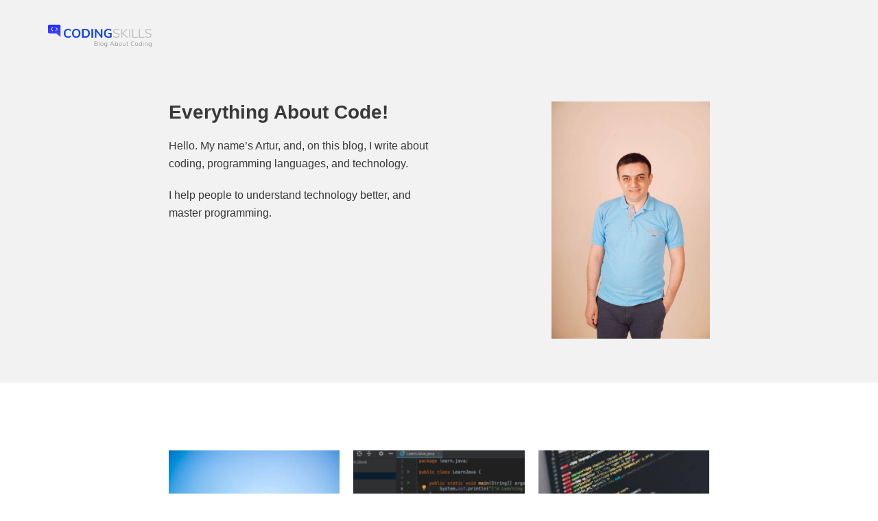

--- FILE ---
content_type: text/html; charset=UTF-8
request_url: https://codingskills.io/
body_size: 6206
content:
<!DOCTYPE html>
<html lang="en-US">

<head>
	
	<meta charset="UTF-8">
	<meta name="viewport" content="width=device-width, initial-scale=1, minimum-scale=1">
	<link rel="profile" href="http://gmpg.org/xfn/11">
		<meta name='robots' content='index, follow, max-image-preview:large, max-snippet:-1, max-video-preview:-1' />

	<!-- This site is optimized with the Yoast SEO plugin v18.2 - https://yoast.com/wordpress/plugins/seo/ -->
	<title>Home Page - Coding Skills</title>
	<link rel="canonical" href="https://codingskills.io/" />
	<meta property="og:locale" content="en_US" />
	<meta property="og:type" content="website" />
	<meta property="og:title" content="Home Page - Coding Skills" />
	<meta property="og:description" content="Everything About Code! Hello. My name’s Artur, and, on this blog, I write about coding, programming languages, and technology. I help people to understand technology better, and master programming." />
	<meta property="og:url" content="https://codingskills.io/" />
	<meta property="og:site_name" content="Coding Skills" />
	<meta property="article:modified_time" content="2021-09-12T00:08:13+00:00" />
	<meta property="og:image" content="https://codingskills.io/wp-content/uploads/2021/03/linkedin_image-scaled.jpeg" />
	<meta property="og:image:width" content="1708" />
	<meta property="og:image:height" content="2560" />
	<meta property="og:image:type" content="image/jpeg" />
	<meta name="twitter:card" content="summary_large_image" />
	<meta name="twitter:label1" content="Est. reading time" />
	<meta name="twitter:data1" content="1 minute" />
	<script type="application/ld+json" class="yoast-schema-graph">{"@context":"https://schema.org","@graph":[{"@type":"WebSite","@id":"https://codingskills.io/#website","url":"https://codingskills.io/","name":"Coding Skills","description":"","potentialAction":[{"@type":"SearchAction","target":{"@type":"EntryPoint","urlTemplate":"https://codingskills.io/?s={search_term_string}"},"query-input":"required name=search_term_string"}],"inLanguage":"en-US"},{"@type":"ImageObject","@id":"https://codingskills.io/#primaryimage","inLanguage":"en-US","url":"https://codingskills.io/wp-content/uploads/2021/03/linkedin_image-scaled.jpeg","contentUrl":"https://codingskills.io/wp-content/uploads/2021/03/linkedin_image-scaled.jpeg","width":1708,"height":2560,"caption":"Artur Yolchyan"},{"@type":"WebPage","@id":"https://codingskills.io/#webpage","url":"https://codingskills.io/","name":"Home Page - Coding Skills","isPartOf":{"@id":"https://codingskills.io/#website"},"primaryImageOfPage":{"@id":"https://codingskills.io/#primaryimage"},"datePublished":"2020-06-23T21:24:25+00:00","dateModified":"2021-09-12T00:08:13+00:00","breadcrumb":{"@id":"https://codingskills.io/#breadcrumb"},"inLanguage":"en-US","potentialAction":[{"@type":"ReadAction","target":["https://codingskills.io/"]}]},{"@type":"BreadcrumbList","@id":"https://codingskills.io/#breadcrumb","itemListElement":[{"@type":"ListItem","position":1,"name":"Home"}]}]}</script>
	<!-- / Yoast SEO plugin. -->


<link rel="alternate" type="application/rss+xml" title="Coding Skills &raquo; Feed" href="https://codingskills.io/feed" />
<link rel="alternate" type="application/rss+xml" title="Coding Skills &raquo; Comments Feed" href="https://codingskills.io/comments/feed" />
<style id='classic-theme-styles-inline-css' type='text/css'>
/*! This file is auto-generated */
.wp-block-button__link{color:#fff;background-color:#32373c;border-radius:9999px;box-shadow:none;text-decoration:none;padding:calc(.667em + 2px) calc(1.333em + 2px);font-size:1.125em}.wp-block-file__button{background:#32373c;color:#fff;text-decoration:none}
</style>
<style id='global-styles-inline-css' type='text/css'>
body{--wp--preset--color--black: #000000;--wp--preset--color--cyan-bluish-gray: #abb8c3;--wp--preset--color--white: #ffffff;--wp--preset--color--pale-pink: #f78da7;--wp--preset--color--vivid-red: #cf2e2e;--wp--preset--color--luminous-vivid-orange: #ff6900;--wp--preset--color--luminous-vivid-amber: #fcb900;--wp--preset--color--light-green-cyan: #7bdcb5;--wp--preset--color--vivid-green-cyan: #00d084;--wp--preset--color--pale-cyan-blue: #8ed1fc;--wp--preset--color--vivid-cyan-blue: #0693e3;--wp--preset--color--vivid-purple: #9b51e0;--wp--preset--color--neve-link-color: var(--nv-primary-accent);--wp--preset--color--neve-link-hover-color: var(--nv-secondary-accent);--wp--preset--color--nv-site-bg: var(--nv-site-bg);--wp--preset--color--nv-light-bg: var(--nv-light-bg);--wp--preset--color--nv-dark-bg: var(--nv-dark-bg);--wp--preset--color--neve-text-color: var(--nv-text-color);--wp--preset--color--nv-text-dark-bg: var(--nv-text-dark-bg);--wp--preset--color--nv-c-1: var(--nv-c-1);--wp--preset--color--nv-c-2: var(--nv-c-2);--wp--preset--gradient--vivid-cyan-blue-to-vivid-purple: linear-gradient(135deg,rgba(6,147,227,1) 0%,rgb(155,81,224) 100%);--wp--preset--gradient--light-green-cyan-to-vivid-green-cyan: linear-gradient(135deg,rgb(122,220,180) 0%,rgb(0,208,130) 100%);--wp--preset--gradient--luminous-vivid-amber-to-luminous-vivid-orange: linear-gradient(135deg,rgba(252,185,0,1) 0%,rgba(255,105,0,1) 100%);--wp--preset--gradient--luminous-vivid-orange-to-vivid-red: linear-gradient(135deg,rgba(255,105,0,1) 0%,rgb(207,46,46) 100%);--wp--preset--gradient--very-light-gray-to-cyan-bluish-gray: linear-gradient(135deg,rgb(238,238,238) 0%,rgb(169,184,195) 100%);--wp--preset--gradient--cool-to-warm-spectrum: linear-gradient(135deg,rgb(74,234,220) 0%,rgb(151,120,209) 20%,rgb(207,42,186) 40%,rgb(238,44,130) 60%,rgb(251,105,98) 80%,rgb(254,248,76) 100%);--wp--preset--gradient--blush-light-purple: linear-gradient(135deg,rgb(255,206,236) 0%,rgb(152,150,240) 100%);--wp--preset--gradient--blush-bordeaux: linear-gradient(135deg,rgb(254,205,165) 0%,rgb(254,45,45) 50%,rgb(107,0,62) 100%);--wp--preset--gradient--luminous-dusk: linear-gradient(135deg,rgb(255,203,112) 0%,rgb(199,81,192) 50%,rgb(65,88,208) 100%);--wp--preset--gradient--pale-ocean: linear-gradient(135deg,rgb(255,245,203) 0%,rgb(182,227,212) 50%,rgb(51,167,181) 100%);--wp--preset--gradient--electric-grass: linear-gradient(135deg,rgb(202,248,128) 0%,rgb(113,206,126) 100%);--wp--preset--gradient--midnight: linear-gradient(135deg,rgb(2,3,129) 0%,rgb(40,116,252) 100%);--wp--preset--font-size--small: 13px;--wp--preset--font-size--medium: 20px;--wp--preset--font-size--large: 36px;--wp--preset--font-size--x-large: 42px;--wp--preset--spacing--20: 0.44rem;--wp--preset--spacing--30: 0.67rem;--wp--preset--spacing--40: 1rem;--wp--preset--spacing--50: 1.5rem;--wp--preset--spacing--60: 2.25rem;--wp--preset--spacing--70: 3.38rem;--wp--preset--spacing--80: 5.06rem;--wp--preset--shadow--natural: 6px 6px 9px rgba(0, 0, 0, 0.2);--wp--preset--shadow--deep: 12px 12px 50px rgba(0, 0, 0, 0.4);--wp--preset--shadow--sharp: 6px 6px 0px rgba(0, 0, 0, 0.2);--wp--preset--shadow--outlined: 6px 6px 0px -3px rgba(255, 255, 255, 1), 6px 6px rgba(0, 0, 0, 1);--wp--preset--shadow--crisp: 6px 6px 0px rgba(0, 0, 0, 1);}:where(.is-layout-flex){gap: 0.5em;}:where(.is-layout-grid){gap: 0.5em;}body .is-layout-flow > .alignleft{float: left;margin-inline-start: 0;margin-inline-end: 2em;}body .is-layout-flow > .alignright{float: right;margin-inline-start: 2em;margin-inline-end: 0;}body .is-layout-flow > .aligncenter{margin-left: auto !important;margin-right: auto !important;}body .is-layout-constrained > .alignleft{float: left;margin-inline-start: 0;margin-inline-end: 2em;}body .is-layout-constrained > .alignright{float: right;margin-inline-start: 2em;margin-inline-end: 0;}body .is-layout-constrained > .aligncenter{margin-left: auto !important;margin-right: auto !important;}body .is-layout-constrained > :where(:not(.alignleft):not(.alignright):not(.alignfull)){max-width: var(--wp--style--global--content-size);margin-left: auto !important;margin-right: auto !important;}body .is-layout-constrained > .alignwide{max-width: var(--wp--style--global--wide-size);}body .is-layout-flex{display: flex;}body .is-layout-flex{flex-wrap: wrap;align-items: center;}body .is-layout-flex > *{margin: 0;}body .is-layout-grid{display: grid;}body .is-layout-grid > *{margin: 0;}:where(.wp-block-columns.is-layout-flex){gap: 2em;}:where(.wp-block-columns.is-layout-grid){gap: 2em;}:where(.wp-block-post-template.is-layout-flex){gap: 1.25em;}:where(.wp-block-post-template.is-layout-grid){gap: 1.25em;}.has-black-color{color: var(--wp--preset--color--black) !important;}.has-cyan-bluish-gray-color{color: var(--wp--preset--color--cyan-bluish-gray) !important;}.has-white-color{color: var(--wp--preset--color--white) !important;}.has-pale-pink-color{color: var(--wp--preset--color--pale-pink) !important;}.has-vivid-red-color{color: var(--wp--preset--color--vivid-red) !important;}.has-luminous-vivid-orange-color{color: var(--wp--preset--color--luminous-vivid-orange) !important;}.has-luminous-vivid-amber-color{color: var(--wp--preset--color--luminous-vivid-amber) !important;}.has-light-green-cyan-color{color: var(--wp--preset--color--light-green-cyan) !important;}.has-vivid-green-cyan-color{color: var(--wp--preset--color--vivid-green-cyan) !important;}.has-pale-cyan-blue-color{color: var(--wp--preset--color--pale-cyan-blue) !important;}.has-vivid-cyan-blue-color{color: var(--wp--preset--color--vivid-cyan-blue) !important;}.has-vivid-purple-color{color: var(--wp--preset--color--vivid-purple) !important;}.has-black-background-color{background-color: var(--wp--preset--color--black) !important;}.has-cyan-bluish-gray-background-color{background-color: var(--wp--preset--color--cyan-bluish-gray) !important;}.has-white-background-color{background-color: var(--wp--preset--color--white) !important;}.has-pale-pink-background-color{background-color: var(--wp--preset--color--pale-pink) !important;}.has-vivid-red-background-color{background-color: var(--wp--preset--color--vivid-red) !important;}.has-luminous-vivid-orange-background-color{background-color: var(--wp--preset--color--luminous-vivid-orange) !important;}.has-luminous-vivid-amber-background-color{background-color: var(--wp--preset--color--luminous-vivid-amber) !important;}.has-light-green-cyan-background-color{background-color: var(--wp--preset--color--light-green-cyan) !important;}.has-vivid-green-cyan-background-color{background-color: var(--wp--preset--color--vivid-green-cyan) !important;}.has-pale-cyan-blue-background-color{background-color: var(--wp--preset--color--pale-cyan-blue) !important;}.has-vivid-cyan-blue-background-color{background-color: var(--wp--preset--color--vivid-cyan-blue) !important;}.has-vivid-purple-background-color{background-color: var(--wp--preset--color--vivid-purple) !important;}.has-black-border-color{border-color: var(--wp--preset--color--black) !important;}.has-cyan-bluish-gray-border-color{border-color: var(--wp--preset--color--cyan-bluish-gray) !important;}.has-white-border-color{border-color: var(--wp--preset--color--white) !important;}.has-pale-pink-border-color{border-color: var(--wp--preset--color--pale-pink) !important;}.has-vivid-red-border-color{border-color: var(--wp--preset--color--vivid-red) !important;}.has-luminous-vivid-orange-border-color{border-color: var(--wp--preset--color--luminous-vivid-orange) !important;}.has-luminous-vivid-amber-border-color{border-color: var(--wp--preset--color--luminous-vivid-amber) !important;}.has-light-green-cyan-border-color{border-color: var(--wp--preset--color--light-green-cyan) !important;}.has-vivid-green-cyan-border-color{border-color: var(--wp--preset--color--vivid-green-cyan) !important;}.has-pale-cyan-blue-border-color{border-color: var(--wp--preset--color--pale-cyan-blue) !important;}.has-vivid-cyan-blue-border-color{border-color: var(--wp--preset--color--vivid-cyan-blue) !important;}.has-vivid-purple-border-color{border-color: var(--wp--preset--color--vivid-purple) !important;}.has-vivid-cyan-blue-to-vivid-purple-gradient-background{background: var(--wp--preset--gradient--vivid-cyan-blue-to-vivid-purple) !important;}.has-light-green-cyan-to-vivid-green-cyan-gradient-background{background: var(--wp--preset--gradient--light-green-cyan-to-vivid-green-cyan) !important;}.has-luminous-vivid-amber-to-luminous-vivid-orange-gradient-background{background: var(--wp--preset--gradient--luminous-vivid-amber-to-luminous-vivid-orange) !important;}.has-luminous-vivid-orange-to-vivid-red-gradient-background{background: var(--wp--preset--gradient--luminous-vivid-orange-to-vivid-red) !important;}.has-very-light-gray-to-cyan-bluish-gray-gradient-background{background: var(--wp--preset--gradient--very-light-gray-to-cyan-bluish-gray) !important;}.has-cool-to-warm-spectrum-gradient-background{background: var(--wp--preset--gradient--cool-to-warm-spectrum) !important;}.has-blush-light-purple-gradient-background{background: var(--wp--preset--gradient--blush-light-purple) !important;}.has-blush-bordeaux-gradient-background{background: var(--wp--preset--gradient--blush-bordeaux) !important;}.has-luminous-dusk-gradient-background{background: var(--wp--preset--gradient--luminous-dusk) !important;}.has-pale-ocean-gradient-background{background: var(--wp--preset--gradient--pale-ocean) !important;}.has-electric-grass-gradient-background{background: var(--wp--preset--gradient--electric-grass) !important;}.has-midnight-gradient-background{background: var(--wp--preset--gradient--midnight) !important;}.has-small-font-size{font-size: var(--wp--preset--font-size--small) !important;}.has-medium-font-size{font-size: var(--wp--preset--font-size--medium) !important;}.has-large-font-size{font-size: var(--wp--preset--font-size--large) !important;}.has-x-large-font-size{font-size: var(--wp--preset--font-size--x-large) !important;}
.wp-block-navigation a:where(:not(.wp-element-button)){color: inherit;}
:where(.wp-block-post-template.is-layout-flex){gap: 1.25em;}:where(.wp-block-post-template.is-layout-grid){gap: 1.25em;}
:where(.wp-block-columns.is-layout-flex){gap: 2em;}:where(.wp-block-columns.is-layout-grid){gap: 2em;}
.wp-block-pullquote{font-size: 1.5em;line-height: 1.6;}
</style>
<link rel='stylesheet' id='wpo_min-header-0-css' href='https://codingskills.io/wp-content/cache/wpo-minify/1743887016/assets/wpo-minify-header-ef4a1665.min.css' type='text/css' media='all' />
<link rel="https://api.w.org/" href="https://codingskills.io/wp-json/" /><link rel="alternate" type="application/json" href="https://codingskills.io/wp-json/wp/v2/pages/6" /><link rel="EditURI" type="application/rsd+xml" title="RSD" href="https://codingskills.io/xmlrpc.php?rsd" />
<meta name="generator" content="WordPress 6.3.6" />
<link rel='shortlink' href='https://codingskills.io/' />
<link rel="alternate" type="application/json+oembed" href="https://codingskills.io/wp-json/oembed/1.0/embed?url=https%3A%2F%2Fcodingskills.io%2F" />
<link rel="alternate" type="text/xml+oembed" href="https://codingskills.io/wp-json/oembed/1.0/embed?url=https%3A%2F%2Fcodingskills.io%2F&#038;format=xml" />
<link rel="icon" href="https://codingskills.io/wp-content/uploads/2020/12/logo.svg" sizes="32x32" />
<link rel="icon" href="https://codingskills.io/wp-content/uploads/2020/12/logo.svg" sizes="192x192" />
<link rel="apple-touch-icon" href="https://codingskills.io/wp-content/uploads/2020/12/logo.svg" />
<meta name="msapplication-TileImage" content="https://codingskills.io/wp-content/uploads/2020/12/logo.svg" />
		<style type="text/css" id="wp-custom-css">
			.hfg_header.site-header {
	box-shadow: none;
}

@media screen and (min-width:782px) {
	
	.page-id-6 header {
    height: 558px;
		background-color: #F2F2F2;
}
	
.single-page-container {
	margin-top: -418px;
}

}

.nv-comment-content a, .nv-content-wrap a:not(.button):not(.wp-block-file__button) {
	text-decoration:none;
}

.nv-comment-content a:hover, .nv-content-wrap a:not(.button):not(.wp-block-file__button):hover {
	text-decoration:underline;
}

body.nv-sidebar-right .alignwide {
	margin-left:0px;
}

a {
	color: blue;
}


	.wp-block-latest-posts__featured-image{
		margin-bottom: 30px;
		margin-top: 50px;
	}
	
	.wp-block-latest-posts__post-author{
		margin-top: 20px;
	}
	
	.wp-block-latest-posts__post-excerpt{
		margin-top: 20px;
		margin-bottom: 30px;
	}
	
		</style>
		
	</head>

<body  class="home page-template-default page page-id-6 wp-custom-logo  nv-sidebar-right nv-without-title menu_sidebar_slide_left" id="neve_body"  >
<div class="wrapper">
	
	<header class="header" role="banner" next-page-hide>
		<a class="neve-skip-link show-on-focus" href="#content" >
			Skip to content		</a>
		<div id="header-grid"  class="hfg_header site-header">
	<div class="header--row header-top hide-on-mobile hide-on-tablet layout-full-contained header--row"
	data-row-id="top" data-show-on="desktop">

	<div
		class="header--row-inner header-top-inner">
		<div class="container">
			<div
				class="row row--wrapper"
				data-section="hfg_header_layout_top" >
				<div class="builder-item hfg-item-last hfg-item-first col-12 desktop-left"><div class="item--inner builder-item--logo"
		data-section="title_tagline"
		data-item-id="logo">
	<div class="site-logo">
	<a class="brand" href="https://codingskills.io/" title="Coding Skills"
			aria-label="Coding Skills"><img width="152" height="34" src="https://codingskills.io/wp-content/uploads/2020/12/logo-1.svg" class="skip-lazy" alt="" decoding="async" /></a></div>

	</div>

</div>							</div>
		</div>
	</div>
</div>


<nav class="header--row header-main hide-on-desktop layout-fullwidth nv-navbar header--row"
	data-row-id="main" data-show-on="mobile">

	<div
		class="header--row-inner header-main-inner">
		<div class="container">
			<div
				class="row row--wrapper"
				data-section="hfg_header_layout_main" >
				<div class="builder-item hfg-item-first col-8 mobile-left tablet-left"><div class="item--inner builder-item--logo"
		data-section="title_tagline"
		data-item-id="logo">
	<div class="site-logo">
	<a class="brand" href="https://codingskills.io/" title="Coding Skills"
			aria-label="Coding Skills"><img width="152" height="34" src="https://codingskills.io/wp-content/uploads/2020/12/logo-1.svg" class="skip-lazy" alt="" decoding="async" /></a></div>

	</div>

</div><div class="builder-item hfg-item-last col-4 mobile-right tablet-right"><div class="item--inner builder-item--nav-icon"
		data-section="header_menu_icon"
		data-item-id="nav-icon">
	<div class="menu-mobile-toggle item-button navbar-toggle-wrapper">
	<button type="button" class="navbar-toggle"
					aria-label="
			Navigation Menu			">
				<span class="bars">
			<span class="icon-bar"></span>
			<span class="icon-bar"></span>
			<span class="icon-bar"></span>
		</span>
		<span class="screen-reader-text">Navigation Menu</span>
	</button>
</div> <!--.navbar-toggle-wrapper-->


	</div>

</div>							</div>
		</div>
	</div>
</nav>

<div id="header-menu-sidebar" class="header-menu-sidebar menu-sidebar-panel slide_left" data-row-id="sidebar">
	<div id="header-menu-sidebar-bg" class="header-menu-sidebar-bg">
		<div class="close-sidebar-panel navbar-toggle-wrapper">
			<button type="button" class="navbar-toggle active" 					aria-label="
					Navigation Menu				">
				<span class="bars">
					<span class="icon-bar"></span>
					<span class="icon-bar"></span>
					<span class="icon-bar"></span>
				</span>
				<span class="screen-reader-text">
				Navigation Menu					</span>
			</button>
		</div>
		<div id="header-menu-sidebar-inner" class="header-menu-sidebar-inner ">
			<div class="builder-item has-nav hfg-item-last hfg-item-first col-12 mobile-left tablet-left desktop-right"><div class="item--inner builder-item--primary-menu has_menu"
		data-section="header_menu_primary"
		data-item-id="primary-menu">
	<div class="nv-nav-wrap">
	<div role="navigation" class="style-plain nav-menu-primary"
			aria-label="Primary Menu">

		<ul id="nv-primary-navigation-sidebar" class="primary-menu-ul nav-ul"><li class="page_item page-item-6 current_page_item"><a href="https://codingskills.io/" aria-current="page">Home Page</a></li></ul>	</div>
</div>

	</div>

</div>		</div>
	</div>
</div>
<div class="header-menu-sidebar-overlay"></div>

</div>
	</header>

	

	
	<main id="content" class="neve-main" role="main">

<div class="container single-page-container">
	<div class="row">
				<div class="nv-single-page-wrap col">
			<div class="nv-content-wrap entry-content">
<div class="wp-block-group alignwide"><div class="wp-block-group__inner-container is-layout-flow wp-block-group-is-layout-flow">
<div class="wp-block-columns is-layout-flex wp-container-3 wp-block-columns-is-layout-flex">
<div class="wp-block-column is-layout-flow wp-block-column-is-layout-flow">
<h2 class="wp-block-heading"><strong>Everything About Code!</strong></h2>



<p>Hello. My name’s Artur, and, on this blog, I write about coding, programming languages, and technology.</p>



<p>I help people to understand technology better, and master programming.</p>
</div>



<div class="wp-block-column is-layout-flow wp-block-column-is-layout-flow">
<div class="wp-block-image"><figure class="alignright size-large is-resized"><img decoding="async" fetchpriority="high" src="http://codingskills.io/wp-content/uploads/2021/03/linkedin_image-683x1024.jpeg" alt="Artur Yolchyan" class="wp-image-469" width="231" height="346" srcset="https://codingskills.io/wp-content/uploads/2021/03/linkedin_image-683x1024.jpeg 683w, https://codingskills.io/wp-content/uploads/2021/03/linkedin_image-200x300.jpeg 200w, https://codingskills.io/wp-content/uploads/2021/03/linkedin_image-768x1151.jpeg 768w, https://codingskills.io/wp-content/uploads/2021/03/linkedin_image-1025x1536.jpeg 1025w, https://codingskills.io/wp-content/uploads/2021/03/linkedin_image-1366x2048.jpeg 1366w, https://codingskills.io/wp-content/uploads/2021/03/linkedin_image-scaled.jpeg 1708w" sizes="(max-width: 231px) 100vw, 231px" /></figure></div>
</div>
</div>
</div></div>



<div class="wp-block-columns is-layout-flex wp-container-6 wp-block-columns-is-layout-flex">
<div class="wp-block-column is-layout-flow wp-block-column-is-layout-flow" style="flex-basis:100%">
<div style="height:85px" aria-hidden="true" class="wp-block-spacer"></div>
</div>
</div>


<ul class="wp-block-latest-posts__list is-grid columns-3 has-dates has-author wp-block-latest-posts"><li><div class="wp-block-latest-posts__featured-image"><img width="300" height="192" src="https://codingskills.io/wp-content/uploads/2021/03/docker-container-300x192.jpg" class="attachment-medium size-medium wp-post-image" alt="" decoding="async" style="" srcset="https://codingskills.io/wp-content/uploads/2021/03/docker-container-300x192.jpg 300w, https://codingskills.io/wp-content/uploads/2021/03/docker-container-1024x656.jpg 1024w, https://codingskills.io/wp-content/uploads/2021/03/docker-container-768x492.jpg 768w, https://codingskills.io/wp-content/uploads/2021/03/docker-container-1536x984.jpg 1536w, https://codingskills.io/wp-content/uploads/2021/03/docker-container-2048x1312.jpg 2048w" sizes="(max-width: 300px) 100vw, 300px" /></div><a class="wp-block-latest-posts__post-title" href="https://codingskills.io/angular-run-npm-and-tests-inside-docker-jenkins-circle-ci">Angular Run NPM and NG Commands Inside Docker &#8211; (Jenkins, Circle CI)</a><div class="wp-block-latest-posts__post-author">by Artur Yolchyan</div><time datetime="2021-03-27T20:03:56+00:00" class="wp-block-latest-posts__post-date">March 27, 2021</time><div class="wp-block-latest-posts__post-excerpt">You might need to run ng test or npm install commands inside a … <a href="https://codingskills.io/angular-run-npm-and-tests-inside-docker-jenkins-circle-ci" rel="noopener noreferrer">Read more</a></div></li>
<li><div class="wp-block-latest-posts__featured-image"><img width="300" height="138" src="https://codingskills.io/wp-content/uploads/2020/11/learn-java-new-300x138.png" class="attachment-medium size-medium wp-post-image" alt="" decoding="async" style="" srcset="https://codingskills.io/wp-content/uploads/2020/11/learn-java-new-300x138.png 300w, https://codingskills.io/wp-content/uploads/2020/11/learn-java-new.png 388w" sizes="(max-width: 300px) 100vw, 300px" /></div><a class="wp-block-latest-posts__post-title" href="https://codingskills.io/how-long-does-it-take-to-learn-java">How Long Does it Take to Learn Java?</a><div class="wp-block-latest-posts__post-author">by Artur Yolchyan</div><time datetime="2020-11-28T14:56:17+00:00" class="wp-block-latest-posts__post-date">November 28, 2020</time><div class="wp-block-latest-posts__post-excerpt">You decided to start learning Java and wondering how much time you will … <a href="https://codingskills.io/how-long-does-it-take-to-learn-java" rel="noopener noreferrer">Read more</a></div></li>
<li><div class="wp-block-latest-posts__featured-image"><img loading="lazy" width="300" height="169" src="https://codingskills.io/wp-content/uploads/2020/07/Rectangle-181-300x169.jpg" class="attachment-medium size-medium wp-post-image" alt="" decoding="async" style="" srcset="https://codingskills.io/wp-content/uploads/2020/07/Rectangle-181-300x169.jpg 300w, https://codingskills.io/wp-content/uploads/2020/07/Rectangle-181.jpg 388w" sizes="(max-width: 300px) 100vw, 300px" /></div><a class="wp-block-latest-posts__post-title" href="https://codingskills.io/how-long-does-it-take-to-learn-to-code">How Long does it Take to Learn to Code?</a><div class="wp-block-latest-posts__post-author">by Artur Yolchyan</div><time datetime="2020-07-19T11:20:30+00:00" class="wp-block-latest-posts__post-date">July 19, 2020</time><div class="wp-block-latest-posts__post-excerpt">This question was asked many times, and yet, it&#8217;s difficult to answer. But, … <a href="https://codingskills.io/how-long-does-it-take-to-learn-to-code" rel="noopener noreferrer">Read more</a></div></li>
<li><a class="wp-block-latest-posts__post-title" href="https://codingskills.io/microservice-architecture-components-and-explanation">Microservice Architecture – Components and Explanation</a><div class="wp-block-latest-posts__post-author">by Artur Yolchyan</div><time datetime="2021-04-19T21:12:00+00:00" class="wp-block-latest-posts__post-date">April 19, 2021</time><div class="wp-block-latest-posts__post-excerpt">Microservice architecture is a new standard for enterprise software development architecture. It&#8217;s complex … <a href="https://codingskills.io/microservice-architecture-components-and-explanation" rel="noopener noreferrer">Read more</a></div></li>
<li><div class="wp-block-latest-posts__featured-image"><img loading="lazy" width="300" height="169" src="https://codingskills.io/wp-content/uploads/2020/06/Rectangle-182-300x169.jpg" class="attachment-medium size-medium wp-post-image" alt="Rectangle 182" decoding="async" style="" srcset="https://codingskills.io/wp-content/uploads/2020/06/Rectangle-182-300x169.jpg 300w, https://codingskills.io/wp-content/uploads/2020/06/Rectangle-182.jpg 388w" sizes="(max-width: 300px) 100vw, 300px" /></div><a class="wp-block-latest-posts__post-title" href="https://codingskills.io/java-vs-javascript">The Endless War: Java vs JavaScript</a><div class="wp-block-latest-posts__post-author">by Artur Yolchyan</div><time datetime="2020-06-24T10:55:20+00:00" class="wp-block-latest-posts__post-date">June 24, 2020</time><div class="wp-block-latest-posts__post-excerpt">JavaScript is sometimes called JS in short. Further, I’ll usually use JS to … <a href="https://codingskills.io/java-vs-javascript" rel="noopener noreferrer">Read more</a></div></li>
</ul>


<p></p>
</div>		</div>
			</div>
</div>

</main><!--/.neve-main-->

<footer class="site-footer" id="site-footer" next-page-hide>
	<div class="hfg_footer">
			</div>
</footer>

</div><!--/.wrapper-->
<style id='core-block-supports-inline-css' type='text/css'>
.wp-container-3.wp-container-3,.wp-container-6.wp-container-6{flex-wrap:nowrap;}
</style>
<script type='text/javascript' id='wpo_min-footer-0-js-extra'>
/* <![CDATA[ */
var NeveProperties = {"ajaxurl":"https:\/\/codingskills.io\/wp-admin\/admin-ajax.php","nonce":"ca4ed3d0fb","isRTL":"","isCustomize":""};
/* ]]> */
</script>
<script type='text/javascript' src='https://codingskills.io/wp-content/cache/wpo-minify/1743887016/assets/wpo-minify-footer-66540dd7.min.js' id='wpo_min-footer-0-js'></script>
</body>

</html>


--- FILE ---
content_type: image/svg+xml
request_url: https://codingskills.io/wp-content/uploads/2020/12/logo-1.svg
body_size: 6433
content:
<svg width="152" height="34" viewBox="0 0 152 34" fill="none" xmlns="http://www.w3.org/2000/svg">
<path d="M29.2 19.162C27.94 19.162 26.836 18.892 25.888 18.352C24.952 17.812 24.232 17.05 23.728 16.066C23.224 15.07 22.972 13.906 22.972 12.574C22.972 11.254 23.224 10.102 23.728 9.118C24.232 8.122 24.952 7.36 25.888 6.832C26.836 6.292 27.94 6.022 29.2 6.022C30.064 6.022 30.874 6.16 31.63 6.436C32.398 6.7 33.034 7.072 33.538 7.552L32.782 9.244C32.206 8.776 31.63 8.44 31.054 8.236C30.49 8.02 29.884 7.912 29.236 7.912C28 7.912 27.04 8.314 26.356 9.118C25.684 9.922 25.348 11.074 25.348 12.574C25.348 14.086 25.684 15.25 26.356 16.066C27.028 16.87 27.988 17.272 29.236 17.272C29.884 17.272 30.49 17.17 31.054 16.966C31.63 16.75 32.206 16.408 32.782 15.94L33.538 17.632C33.034 18.112 32.398 18.49 31.63 18.766C30.874 19.03 30.064 19.162 29.2 19.162ZM41.1502 19.162C39.9142 19.162 38.8342 18.898 37.9102 18.37C36.9982 17.83 36.2902 17.068 35.7862 16.084C35.2942 15.088 35.0482 13.918 35.0482 12.574C35.0482 11.242 35.2942 10.084 35.7862 9.1C36.2782 8.104 36.9802 7.342 37.8922 6.814C38.8162 6.286 39.9022 6.022 41.1502 6.022C42.3982 6.022 43.4782 6.286 44.3902 6.814C45.3142 7.342 46.0162 8.104 46.4962 9.1C46.9882 10.084 47.2342 11.242 47.2342 12.574C47.2342 13.918 46.9882 15.088 46.4962 16.084C46.0042 17.068 45.3022 17.83 44.3902 18.37C43.4782 18.898 42.3982 19.162 41.1502 19.162ZM41.1502 17.308C42.3382 17.308 43.2622 16.9 43.9222 16.084C44.5822 15.268 44.9122 14.098 44.9122 12.574C44.9122 11.062 44.5822 9.904 43.9222 9.1C43.2622 8.284 42.3382 7.876 41.1502 7.876C39.9622 7.876 39.0382 8.278 38.3782 9.082C37.7182 9.886 37.3882 11.05 37.3882 12.574C37.3882 14.098 37.7182 15.268 38.3782 16.084C39.0382 16.9 39.9622 17.308 41.1502 17.308ZM49.6126 6.184H54.3286C56.4286 6.184 58.0546 6.742 59.2066 7.858C60.3706 8.974 60.9526 10.546 60.9526 12.574C60.9526 14.614 60.3706 16.198 59.2066 17.326C58.0546 18.442 56.4286 19 54.3286 19H49.6126V6.184ZM54.1846 17.11C57.1366 17.11 58.6126 15.598 58.6126 12.574C58.6126 9.574 57.1366 8.074 54.1846 8.074H51.9346V17.11H54.1846ZM63.3235 6.184H65.6455V19H63.3235V6.184ZM79.2212 6.184V19H77.4932L70.5812 10.018V19H68.4212V6.184H70.1492L77.0432 15.148V6.184H79.2212ZM92.701 12.07V18.226C92.113 18.514 91.405 18.742 90.577 18.91C89.749 19.078 88.903 19.162 88.039 19.162C86.719 19.162 85.573 18.898 84.601 18.37C83.629 17.842 82.885 17.086 82.369 16.102C81.853 15.118 81.595 13.942 81.595 12.574C81.595 11.23 81.853 10.066 82.369 9.082C82.885 8.098 83.617 7.342 84.565 6.814C85.525 6.286 86.647 6.022 87.931 6.022C88.831 6.022 89.671 6.154 90.451 6.418C91.243 6.682 91.903 7.054 92.431 7.534L91.639 9.226C91.039 8.758 90.451 8.422 89.875 8.218C89.299 8.014 88.669 7.912 87.985 7.912C86.665 7.912 85.663 8.308 84.979 9.1C84.307 9.892 83.971 11.05 83.971 12.574C83.971 14.146 84.319 15.334 85.015 16.138C85.711 16.93 86.749 17.326 88.129 17.326C88.969 17.326 89.797 17.212 90.613 16.984V13.744H87.841V12.07H92.701Z" fill="#0F41F2"/>
<path d="M99.5817 19.144C98.9217 19.144 98.3037 19.09 97.7277 18.982C97.1517 18.862 96.6177 18.682 96.1257 18.442C95.6337 18.19 95.1897 17.884 94.7937 17.524L95.3517 16.39C95.9997 16.93 96.6477 17.314 97.2957 17.542C97.9557 17.77 98.7237 17.884 99.5997 17.884C100.62 17.884 101.412 17.686 101.976 17.29C102.54 16.882 102.822 16.312 102.822 15.58C102.822 15.136 102.678 14.782 102.39 14.518C102.114 14.242 101.73 14.026 101.238 13.87C100.758 13.702 100.212 13.546 99.5997 13.402C98.9877 13.27 98.4057 13.12 97.8537 12.952C97.3017 12.772 96.8097 12.55 96.3777 12.286C95.9577 12.022 95.6277 11.686 95.3877 11.278C95.1477 10.87 95.0277 10.36 95.0277 9.748C95.0277 9.016 95.2197 8.374 95.6037 7.822C95.9877 7.258 96.5277 6.82 97.2237 6.508C97.9197 6.196 98.7417 6.04 99.6897 6.04C100.278 6.04 100.842 6.106 101.382 6.238C101.922 6.358 102.42 6.538 102.876 6.778C103.344 7.018 103.758 7.312 104.118 7.66L103.542 8.794C102.954 8.278 102.348 7.9 101.724 7.66C101.1 7.42 100.422 7.3 99.6897 7.3C98.6937 7.3 97.9137 7.51 97.3497 7.93C96.7857 8.35 96.5037 8.938 96.5037 9.694C96.5037 10.162 96.6297 10.54 96.8817 10.828C97.1337 11.116 97.4877 11.35 97.9437 11.53C98.3997 11.698 98.9217 11.854 99.5097 11.998C100.134 12.142 100.734 12.298 101.31 12.466C101.886 12.634 102.396 12.844 102.84 13.096C103.296 13.336 103.656 13.654 103.92 14.05C104.184 14.434 104.316 14.926 104.316 15.526C104.316 16.258 104.124 16.894 103.74 17.434C103.356 17.974 102.81 18.394 102.102 18.694C101.394 18.994 100.554 19.144 99.5817 19.144ZM114.811 19L107.755 12.484L114.505 6.184H116.395L109.159 12.934L109.231 11.98L116.737 19H114.811ZM106.729 19V6.184H108.205V19H106.729ZM118.137 19V6.184H119.613V19H118.137ZM122.777 19V6.184H124.253V17.74H130.679V19H122.777ZM132.586 19V6.184H134.062V17.74H140.488V19H132.586ZM146.164 19.144C145.504 19.144 144.886 19.09 144.31 18.982C143.734 18.862 143.2 18.682 142.708 18.442C142.216 18.19 141.772 17.884 141.376 17.524L141.934 16.39C142.582 16.93 143.23 17.314 143.878 17.542C144.538 17.77 145.306 17.884 146.182 17.884C147.202 17.884 147.994 17.686 148.558 17.29C149.122 16.882 149.404 16.312 149.404 15.58C149.404 15.136 149.26 14.782 148.972 14.518C148.696 14.242 148.312 14.026 147.82 13.87C147.34 13.702 146.794 13.546 146.182 13.402C145.57 13.27 144.988 13.12 144.436 12.952C143.884 12.772 143.392 12.55 142.96 12.286C142.54 12.022 142.21 11.686 141.97 11.278C141.73 10.87 141.61 10.36 141.61 9.748C141.61 9.016 141.802 8.374 142.186 7.822C142.57 7.258 143.11 6.82 143.806 6.508C144.502 6.196 145.324 6.04 146.272 6.04C146.86 6.04 147.424 6.106 147.964 6.238C148.504 6.358 149.002 6.538 149.458 6.778C149.926 7.018 150.34 7.312 150.7 7.66L150.124 8.794C149.536 8.278 148.93 7.9 148.306 7.66C147.682 7.42 147.004 7.3 146.272 7.3C145.276 7.3 144.496 7.51 143.932 7.93C143.368 8.35 143.086 8.938 143.086 9.694C143.086 10.162 143.212 10.54 143.464 10.828C143.716 11.116 144.07 11.35 144.526 11.53C144.982 11.698 145.504 11.854 146.092 11.998C146.716 12.142 147.316 12.298 147.892 12.466C148.468 12.634 148.978 12.844 149.422 13.096C149.878 13.336 150.238 13.654 150.502 14.05C150.766 14.434 150.898 14.926 150.898 15.526C150.898 16.258 150.706 16.894 150.322 17.434C149.938 17.974 149.392 18.394 148.684 18.694C147.976 18.994 147.136 19.144 146.164 19.144Z" fill="#BDBDBD"/>
<path fill-rule="evenodd" clip-rule="evenodd" d="M3 1C1.89543 1 1 1.89543 1 3V11.8221C1 12.9267 1.89543 13.8221 3 13.8221H19.2468V3C19.2468 1.89543 18.3514 1 17.2468 1H3ZM13.2675 13.8222L19.2468 19.0003L19.2467 13.8222H13.2675Z" fill="#F2F2F2"/>
<path fill-rule="evenodd" clip-rule="evenodd" d="M2 0C0.895431 0 0 0.895432 0 2V10.8221C0 11.9267 0.89543 12.8221 2 12.8221H18.2468V2C18.2468 0.895431 17.3514 0 16.2468 0H2ZM12.2675 12.8222L18.2468 18.0003L18.2467 12.8222H12.2675Z" fill="url(#paint0_linear)"/>
<path d="M11 9L14 6.5L11 4" stroke="white"/>
<path d="M7 4L4 6.5L7 9" stroke="white"/>
<path d="M71.338 27.715C71.704 27.811 71.989 27.994 72.193 28.264C72.397 28.528 72.499 28.861 72.499 29.263C72.499 29.821 72.316 30.25 71.95 30.55C71.584 30.85 71.065 31 70.393 31H67.828V24.592H70.303C70.957 24.592 71.461 24.739 71.815 25.033C72.169 25.321 72.346 25.735 72.346 26.275C72.346 26.623 72.256 26.92 72.076 27.166C71.902 27.412 71.656 27.595 71.338 27.715ZM68.377 27.499H70.222C70.738 27.499 71.128 27.394 71.392 27.184C71.656 26.974 71.788 26.668 71.788 26.266C71.788 25.468 71.266 25.069 70.222 25.069H68.377V27.499ZM70.357 30.523C70.897 30.523 71.293 30.421 71.545 30.217C71.803 30.013 71.932 29.701 71.932 29.281C71.932 28.423 71.407 27.994 70.357 27.994H68.377V30.523H70.357ZM74.279 24.376H74.819V31H74.279V24.376ZM78.5679 31.063C78.1539 31.063 77.7879 30.967 77.4699 30.775C77.1579 30.583 76.9149 30.31 76.7409 29.956C76.5729 29.602 76.4889 29.191 76.4889 28.723C76.4889 28.255 76.5729 27.844 76.7409 27.49C76.9149 27.136 77.1579 26.863 77.4699 26.671C77.7879 26.479 78.1539 26.383 78.5679 26.383C78.9759 26.383 79.3359 26.479 79.6479 26.671C79.9599 26.863 80.1999 27.136 80.3679 27.49C80.5419 27.844 80.6289 28.255 80.6289 28.723C80.6289 29.191 80.5419 29.602 80.3679 29.956C80.1999 30.31 79.9599 30.583 79.6479 30.775C79.3359 30.967 78.9759 31.063 78.5679 31.063ZM78.5589 30.577C79.0389 30.577 79.4079 30.418 79.6659 30.1C79.9299 29.776 80.0619 29.317 80.0619 28.723C80.0619 28.135 79.9299 27.679 79.6659 27.355C79.4019 27.025 79.0359 26.86 78.5679 26.86C78.0939 26.86 77.7249 27.025 77.4609 27.355C77.1969 27.679 77.0649 28.135 77.0649 28.723C77.0649 29.323 77.1939 29.782 77.4519 30.1C77.7099 30.418 78.0789 30.577 78.5589 30.577ZM86.1416 26.491V31.018C86.1416 31.672 85.9796 32.167 85.6556 32.503C85.3316 32.839 84.8546 33.007 84.2246 33.007C83.5526 33.007 82.9676 32.845 82.4696 32.521L82.5776 32.044C82.8716 32.218 83.1416 32.341 83.3876 32.413C83.6336 32.485 83.9156 32.521 84.2336 32.521C84.6836 32.521 85.0226 32.398 85.2506 32.152C85.4846 31.906 85.6016 31.546 85.6016 31.072V29.911C85.4636 30.217 85.2596 30.454 84.9896 30.622C84.7196 30.784 84.3956 30.865 84.0176 30.865C83.6216 30.865 83.2706 30.772 82.9646 30.586C82.6586 30.394 82.4186 30.13 82.2446 29.794C82.0766 29.452 81.9926 29.062 81.9926 28.624C81.9926 28.18 82.0766 27.79 82.2446 27.454C82.4186 27.112 82.6586 26.848 82.9646 26.662C83.2706 26.476 83.6216 26.383 84.0176 26.383C84.3956 26.383 84.7166 26.461 84.9806 26.617C85.2506 26.773 85.4546 27.001 85.5926 27.301V26.491H86.1416ZM84.0896 30.37C84.5576 30.37 84.9236 30.214 85.1876 29.902C85.4576 29.59 85.5926 29.164 85.5926 28.624C85.5926 28.078 85.4576 27.649 85.1876 27.337C84.9236 27.019 84.5576 26.86 84.0896 26.86C83.6156 26.86 83.2436 27.019 82.9736 27.337C82.7036 27.649 82.5686 28.078 82.5686 28.624C82.5686 29.17 82.7036 29.599 82.9736 29.911C83.2436 30.217 83.6156 30.37 84.0896 30.37ZM95.0841 29.29H91.6281L90.8901 31H90.3141L93.1041 24.592H93.6081L96.3891 31H95.8131L95.0841 29.29ZM94.8681 28.804L93.3561 25.267L91.8351 28.804H94.8681ZM99.9221 26.383C100.318 26.383 100.669 26.479 100.975 26.671C101.281 26.863 101.515 27.133 101.677 27.481C101.845 27.829 101.929 28.237 101.929 28.705C101.929 29.173 101.845 29.587 101.677 29.947C101.509 30.301 101.272 30.577 100.966 30.775C100.666 30.967 100.318 31.063 99.9221 31.063C99.5501 31.063 99.2291 30.982 98.9591 30.82C98.6951 30.658 98.4971 30.424 98.3651 30.118V31H97.8161V24.376H98.3561V27.337C98.4881 27.025 98.6891 26.788 98.9591 26.626C99.2291 26.464 99.5501 26.383 99.9221 26.383ZM99.8591 30.577C100.327 30.577 100.693 30.412 100.957 30.082C101.221 29.752 101.353 29.293 101.353 28.705C101.353 28.123 101.221 27.67 100.957 27.346C100.693 27.022 100.324 26.86 99.8501 26.86C99.3761 26.86 99.0101 27.022 98.7521 27.346C98.4941 27.67 98.3651 28.129 98.3651 28.723C98.3651 29.317 98.4941 29.776 98.7521 30.1C99.0101 30.418 99.3791 30.577 99.8591 30.577ZM105.375 31.063C104.961 31.063 104.595 30.967 104.277 30.775C103.965 30.583 103.722 30.31 103.548 29.956C103.38 29.602 103.296 29.191 103.296 28.723C103.296 28.255 103.38 27.844 103.548 27.49C103.722 27.136 103.965 26.863 104.277 26.671C104.595 26.479 104.961 26.383 105.375 26.383C105.783 26.383 106.143 26.479 106.455 26.671C106.767 26.863 107.007 27.136 107.175 27.49C107.349 27.844 107.436 28.255 107.436 28.723C107.436 29.191 107.349 29.602 107.175 29.956C107.007 30.31 106.767 30.583 106.455 30.775C106.143 30.967 105.783 31.063 105.375 31.063ZM105.366 30.577C105.846 30.577 106.215 30.418 106.473 30.1C106.737 29.776 106.869 29.317 106.869 28.723C106.869 28.135 106.737 27.679 106.473 27.355C106.209 27.025 105.843 26.86 105.375 26.86C104.901 26.86 104.532 27.025 104.268 27.355C104.004 27.679 103.872 28.135 103.872 28.723C103.872 29.323 104.001 29.782 104.259 30.1C104.517 30.418 104.886 30.577 105.366 30.577ZM112.714 26.491V31H112.183V30.181C112.039 30.469 111.835 30.688 111.571 30.838C111.307 30.988 111.004 31.063 110.662 31.063C110.134 31.063 109.735 30.916 109.465 30.622C109.195 30.328 109.06 29.893 109.06 29.317V26.491H109.6V29.281C109.6 29.725 109.69 30.052 109.87 30.262C110.05 30.472 110.329 30.577 110.707 30.577C111.151 30.577 111.505 30.439 111.769 30.163C112.033 29.881 112.165 29.509 112.165 29.047V26.491H112.714ZM115.426 26.932V29.614C115.426 29.974 115.495 30.223 115.633 30.361C115.771 30.499 115.975 30.568 116.245 30.568C116.413 30.568 116.575 30.541 116.731 30.487V30.982C116.539 31.03 116.344 31.054 116.146 31.054C115.75 31.054 115.438 30.943 115.21 30.721C114.988 30.499 114.877 30.166 114.877 29.722V26.932H113.986V26.491H114.877V25.294L115.426 25.087V26.491H116.758V26.932H115.426ZM123.632 31.072C123.038 31.072 122.522 30.943 122.084 30.685C121.646 30.421 121.31 30.043 121.076 29.551C120.842 29.053 120.725 28.465 120.725 27.787C120.725 27.115 120.842 26.533 121.076 26.041C121.31 25.549 121.646 25.174 122.084 24.916C122.522 24.652 123.038 24.52 123.632 24.52C124.076 24.52 124.481 24.592 124.847 24.736C125.219 24.874 125.54 25.081 125.81 25.357L125.576 25.798C125.27 25.522 124.964 25.324 124.658 25.204C124.352 25.078 124.01 25.015 123.632 25.015C122.894 25.015 122.321 25.258 121.913 25.744C121.505 26.224 121.301 26.905 121.301 27.787C121.301 28.675 121.502 29.362 121.904 29.848C122.312 30.334 122.888 30.577 123.632 30.577C124.01 30.577 124.352 30.517 124.658 30.397C124.964 30.271 125.27 30.07 125.576 29.794L125.81 30.235C125.54 30.511 125.219 30.721 124.847 30.865C124.481 31.003 124.076 31.072 123.632 31.072ZM129.193 31.063C128.779 31.063 128.413 30.967 128.095 30.775C127.783 30.583 127.54 30.31 127.366 29.956C127.198 29.602 127.114 29.191 127.114 28.723C127.114 28.255 127.198 27.844 127.366 27.49C127.54 27.136 127.783 26.863 128.095 26.671C128.413 26.479 128.779 26.383 129.193 26.383C129.601 26.383 129.961 26.479 130.273 26.671C130.585 26.863 130.825 27.136 130.993 27.49C131.167 27.844 131.254 28.255 131.254 28.723C131.254 29.191 131.167 29.602 130.993 29.956C130.825 30.31 130.585 30.583 130.273 30.775C129.961 30.967 129.601 31.063 129.193 31.063ZM129.184 30.577C129.664 30.577 130.033 30.418 130.291 30.1C130.555 29.776 130.687 29.317 130.687 28.723C130.687 28.135 130.555 27.679 130.291 27.355C130.027 27.025 129.661 26.86 129.193 26.86C128.719 26.86 128.35 27.025 128.086 27.355C127.822 27.679 127.69 28.135 127.69 28.723C127.69 29.323 127.819 29.782 128.077 30.1C128.335 30.418 128.704 30.577 129.184 30.577ZM136.731 24.376V31H136.182V30.136C136.05 30.436 135.849 30.667 135.579 30.829C135.315 30.985 134.997 31.063 134.625 31.063C134.229 31.063 133.878 30.967 133.572 30.775C133.272 30.577 133.038 30.301 132.87 29.947C132.702 29.587 132.618 29.173 132.618 28.705C132.618 28.237 132.699 27.829 132.861 27.481C133.029 27.127 133.263 26.857 133.563 26.671C133.869 26.479 134.223 26.383 134.625 26.383C134.991 26.383 135.306 26.461 135.57 26.617C135.84 26.773 136.044 27.001 136.182 27.301V24.376H136.731ZM134.697 30.577C135.171 30.577 135.537 30.415 135.795 30.091C136.053 29.767 136.182 29.311 136.182 28.723C136.182 28.135 136.053 27.679 135.795 27.355C135.537 27.025 135.174 26.86 134.706 26.86C134.226 26.86 133.854 27.022 133.59 27.346C133.326 27.67 133.194 28.123 133.194 28.705C133.194 29.293 133.326 29.752 133.59 30.082C133.854 30.412 134.223 30.577 134.697 30.577ZM138.673 26.491H139.213V31H138.673V26.491ZM139.321 24.628V25.33H138.592V24.628H139.321ZM143.268 26.383C144.354 26.383 144.897 26.965 144.897 28.129V31H144.348V28.165C144.348 27.715 144.255 27.385 144.069 27.175C143.889 26.965 143.604 26.86 143.214 26.86C142.764 26.86 142.401 26.998 142.125 27.274C141.849 27.55 141.711 27.922 141.711 28.39V31H141.171V27.742C141.171 27.274 141.147 26.857 141.099 26.491H141.621L141.693 27.319C141.831 27.013 142.038 26.782 142.314 26.626C142.59 26.464 142.908 26.383 143.268 26.383ZM150.685 26.491V31.018C150.685 31.672 150.523 32.167 150.199 32.503C149.875 32.839 149.398 33.007 148.768 33.007C148.096 33.007 147.511 32.845 147.013 32.521L147.121 32.044C147.415 32.218 147.685 32.341 147.931 32.413C148.177 32.485 148.459 32.521 148.777 32.521C149.227 32.521 149.566 32.398 149.794 32.152C150.028 31.906 150.145 31.546 150.145 31.072V29.911C150.007 30.217 149.803 30.454 149.533 30.622C149.263 30.784 148.939 30.865 148.561 30.865C148.165 30.865 147.814 30.772 147.508 30.586C147.202 30.394 146.962 30.13 146.788 29.794C146.62 29.452 146.536 29.062 146.536 28.624C146.536 28.18 146.62 27.79 146.788 27.454C146.962 27.112 147.202 26.848 147.508 26.662C147.814 26.476 148.165 26.383 148.561 26.383C148.939 26.383 149.26 26.461 149.524 26.617C149.794 26.773 149.998 27.001 150.136 27.301V26.491H150.685ZM148.633 30.37C149.101 30.37 149.467 30.214 149.731 29.902C150.001 29.59 150.136 29.164 150.136 28.624C150.136 28.078 150.001 27.649 149.731 27.337C149.467 27.019 149.101 26.86 148.633 26.86C148.159 26.86 147.787 27.019 147.517 27.337C147.247 27.649 147.112 28.078 147.112 28.624C147.112 29.17 147.247 29.599 147.517 29.911C147.787 30.217 148.159 30.37 148.633 30.37Z" fill="#828282"/>
<defs>
<linearGradient id="paint0_linear" x1="9.12341" y1="0" x2="9.12341" y2="18.0003" gradientUnits="userSpaceOnUse">
<stop stop-color="#272BFF"/>
<stop offset="1" stop-color="#4A4DFF"/>
</linearGradient>
</defs>
</svg>
